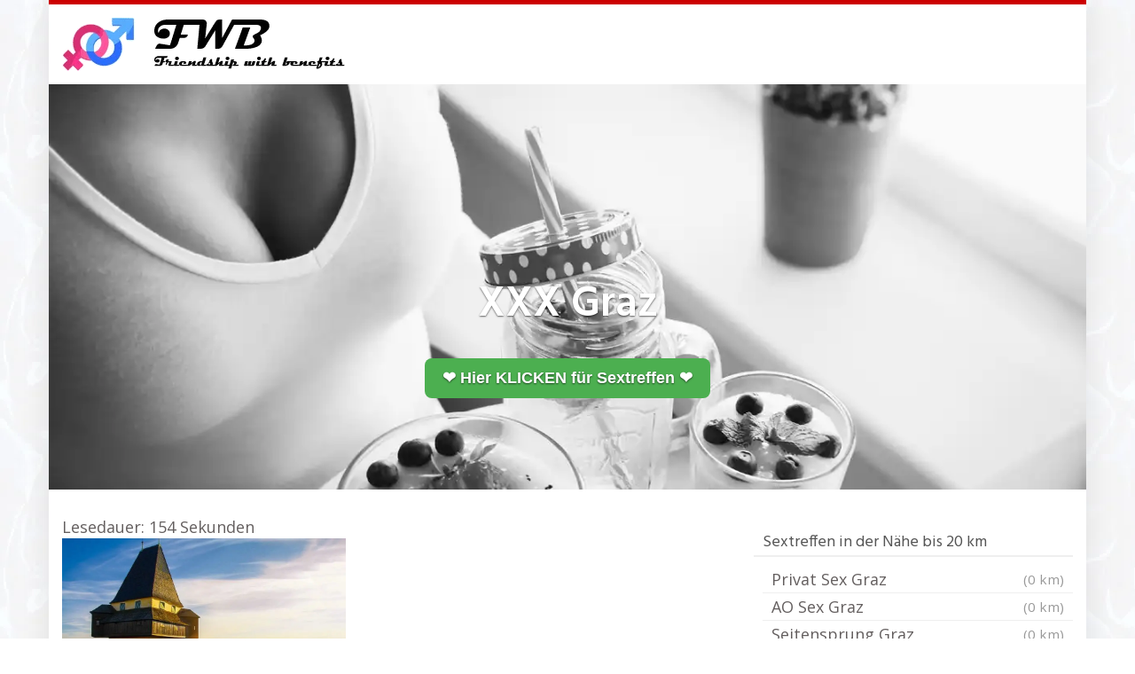

--- FILE ---
content_type: text/html; charset=UTF-8
request_url: https://fwb.es/region/xxx-graz/
body_size: 18360
content:
<!DOCTYPE html><html lang="de"><head><meta charset="utf-8"><link rel="stylesheet" media="print" onload="this.onload=null;this.media='all';" id="ao_optimized_gfonts" href="https://fonts.googleapis.com/css?family=Open+Sans%3A300italic%2C400italic%2C600italic%2C300%2C400%2C600%7CHind%3A600%7CHind%3Aregular%7COpen+Sans%3Aregular&amp;display=swap"><link media="all" href="https://fwb.es/wp-content/cache/autoptimize/css/autoptimize_745e48ae091cb1f3f6e65c2e4c3cf633.css" rel="stylesheet"><title>XXX Graz</title><meta name="description" content="Heute neue Mitglieder - Bei Friends width benefits geht es fast vornehmlich um erotische Annäherung Endlich Milfdates bezüglich ..." /><link rel="canonical" href="https://fwb.es/region/xxx-graz/" /><meta name="viewport" content="width=device-width, initial-scale=1.0, maximum-scale=5.0, user-scalable=yes"/><meta http-equiv="X-UA-Compatible" content="IE=edge,chrome=1"><link rel='dns-prefetch' href='//netdna.bootstrapcdn.com' /><link href='https://fonts.gstatic.com' crossorigin='anonymous' rel='preconnect' /><link rel='stylesheet' id='font-awesome-css' href='https://netdna.bootstrapcdn.com/font-awesome/4.7.0/css/font-awesome.min.css' type='text/css' media='all' /><style id='kirki-styles-global-inline-css' type='text/css'>body{background-image:url("/wp-content/uploads/2022/01/back-hell.jpg");font-family:"Open Sans", Helvetica, Arial, sans-serif;font-weight:400;font-style:normal;text-transform:none;color:#645f5f;}#wrapper, #wrapper-fluid{background:#ffffff;-webkit-box-shadow:0 0 30px rgba(30,25,25,0.10);-moz-box-shadow:0 0 30px rgba(30,25,25,0.10);box-shadow:0 0 30px rgba(30,25,25,0.10);}h1, h2, h3, h4, h5, h6, .h1, .h2, .h3, .h4, .h5, .h6{font-family:Hind, Helvetica, Arial, sans-serif;font-weight:400;font-style:normal;text-transform:none;color:#1e1919;}.pagination > li > a, .pagination > li > span{font-family:"Open Sans", Helvetica, Arial, sans-serif;font-weight:400;font-style:normal;text-transform:none;color:#645f5f;border-color:#efefef;}div[id*="location-list"] ul li a{font-family:"Open Sans", Helvetica, Arial, sans-serif;font-weight:400;font-style:normal;text-transform:none;color:#645f5f;}.wp-caption-text{color:#595959;}.pagination > .disabled > span, .pagination > .disabled > span:hover, .pagination > .disabled > span:focus, .pagination > .disabled > a, .pagination > .disabled > a:hover, .pagination > .disabled > a:focus{color:#595959;border-color:#efefef;}.pager li > a, .pager li > span{color:#595959;}.post-meta{color:#595959;}.comment .media-heading small{color:#595959;}.comment.bypostauthor:after{background-color:#595959;}.media.contact .media-heading a + a{background-color:#595959;}a{color:#cc0000;}a:hover, a:focus, a:active{color:#e24400;}.btn-dt{background-color:#556d00;color:#ffffff;}.btn-dt.btn-outline{border-color:#556d00;}.btn-dt.btn-outline, .btn-dt.btn-outline:hover, .btn-dt.btn-outline:focus, .btn-dt.btn-outline:active{color:#556d00;}.btn-dt:hover, .btn-dt:focus, .btn-dt:active{background-color:#5a7c02;color:#ffffff;}.btn-cta{background-color:#556d00;color:#ffffff;}.btn-cta.btn-outline{border-color:#556d00;}.btn-cta.btn-outline, .btn-cta.btn-outline:hover, .btn-cta.btn-outline:focus, .btn-cta.btn-outline:active{color:#556d00;}.contact .label-online{background-color:#556d00;}.btn-cta:hover, .btn-cta:focus, .btn-cta:active{background-color:#5a7c02;color:#ffffff;}#header{border-top:5px solid #cc0000;}.pagination > li > a:hover, .pagination > li > span:hover, .pagination > li > a:focus, .pagination > li > span:focus{color:#cc0000;border-color:#efefef;}.pagination > .active > a, .pagination > .active > span, .pagination > .active > a:hover, .pagination > .active > span:hover, .pagination > .active > a:focus, .pagination > .active > span:focus{background-color:#cc0000;border-color:#cc0000;}.post > h2 > a:hover, .post > h2 > a:focus{color:#cc0000;}.search #content .page > h2 > a:hover, .search #content .page > h2 > a:focus{color:#cc0000;}.post-meta a:hover, .post-meta a:focus{color:#cc0000;}.comment .media-heading a:hover, .comment .media-heading a:focus{color:#cc0000;}.media.contact .media-heading a:hover, .media.contact .media-heading a:focus{color:#cc0000;}.container > form#signup_form{background-color:#cc0000;}::selection{background-color:#cc0000;}::-moz-selection{background-color:#cc0000;}.location-list-city-nav li a:hover, .location-list-city-nav li a:focus, .location-list-city-nav li.current a{background:#cc0000;}.contact .h2 a:hover, .contact .h2 a:focus{color:#cc0000;}#ContactModal .media-body > h5 span{color:#cc0000;}.single-location .carousel-caption span{background:#cc0000;}.post > h2 > a{color:#1e1919;}.search #content .page > h2 > a{color:#1e1919;}.pager li > a:hover, .pager li > a:focus{color:#1e1919;background-color:#f9f6f6;}.comment .media-heading{color:#1e1919;}.comment .media-heading a{color:#1e1919;}.comment .comment-reply-link{background-color:#1e1919;}.media.contact .media-heading a{color:#1e1919;}.container > form#signup_form .btn{background-color:#1e1919;border-color:#1e1919;}.location-list-city-nav{background:#1e1919;}.contact .h2 a{color:#1e1919;}#ContactModal .media-body > h5{color:#1e1919;}.btn-black{background-color:#1e1919;border-color:#1e1919;}.btn-black.btn-outline{color:#1e1919;}.btn-black:hover, .btn-black:focus, .btn-black:active, .btn-black:active:hover, .btn-black:active:focus{background-color:#1e1919;border-color:#1e1919;}.btn-link, .btn-link:hover, .btn-link:focus, .btn-link:active{color:#645f5f;}.btn-grayl{color:#645f5f;background-color:#f9f6f6;border-color:#f9f6f6;}.btn-grayl.btn-outline{color:#645f5f;}.btn-grayl:hover, .btn-grayl:focus, .btn-grayl:active, .btn-grayl:active:hover, .btn-grayl:active:focus{color:#f9f6f6;border-color:#f9f6f6;}.btn-grayd{background-color:#645f5f;border-color:#645f5f;}.btn-grayd.btn-outline{color:#645f5f;}.btn-grayd:hover, .btn-grayd:focus, .btn-grayd:active, .btn-grayd:active:hover, .btn-grayd:active:focus{background-color:#645f5f;border-color:#645f5f;}.btn-default{color:#645f5f;}.btn-default.btn-outline{color:#645f5f;}.btn-default:hover, .btn-default:focus, .btn-default:active, .btn-default:active:hover, .btn-default:active:focus{color:#645f5f;background-color:#f9f6f6;}.btn-gray{background-color:#777777;border-color:#777777;}.btn-gray.btn-outline{color:#777777;}.btn-gray:hover, .btn-gray:focus, .btn-gray:active, .btn-gray:active:hover, .btn-gray:active:focus{background-color:#777777;border-color:#777777;}#ContactModal .media-body > h4{color:#645f5f;}.pager li > a > small{color:#777777;}.contact .h2 > span, .contact .h2 > span.contact-city a{color:#777777;}hr{border-color:#efefef;}.post-large{border-bottom:1px solid #efefef;}.post-small{border-bottom:1px solid #efefef;}.comment .media-body{border:2px solid #efefef;}#sidebar .widget .h1{border-bottom:2px solid #efefef;color:#555555;}#sidebar .widget_block ul li a, #sidebar .widget_inline  ul li{border-bottom:1px solid #efefef;}.contact{border-bottom:1px solid #efefef;}.contact-list .media-body .quote, div[id*="location-list"]{border:2px solid #efefef;}.btn-social{background-color:#777777;}.btn-social, .btn-social:hover, .btn-social:focus, .btn-social:active{color:#ffffff;}form.signup_form_big .privacy-hint, form.signup_form_big .privacy-hint a{color:#efefef;}#topbar{background:#1e1919;color:#c1bfbf;}#topbar a{color:#c1bfbf;}#topbar a:hover, #topbar a:focus, #topbar a:active{color:#ffffff;}div[id*="location-list"] ul li a:hover, div[id*="location-list"] ul li a:focus{color:#c1bfbf;}#navigation .navbar .navbar-nav > li > a{font-family:Hind, Helvetica, Arial, sans-serif;font-weight:400;font-style:normal;text-transform:none;color:#1e1919;}#navigation .navbar .navbar-nav > li > a:hover, #navigation .navbar .navbar-nav > li > a:focus, #navigation .navbar .navbar-nav > li:hover > a, #navigation .navbar .navbar-nav > .open > a, #navigation .navbar .navbar-nav > .open > a:hover, #navigation .navbar .navbar-nav > .open > a:focus, #navigation .navbar .navbar-nav > .current_page_item > a:hover, #navigation .navbar .navbar-nav > .current_page_item > a:focus, #navigation .navbar .navbar-nav > .current_page_parent > a:hover, #navigation .navbar .navbar-nav > .current_page_parent > a:focus{color:#d31c13;}#navigation .dropdown-menu{background-color:#ffffff;}#navigation .dropdown-menu > li > a{color:#645f5f;}#navigation .dropdown-submenu > a:after{border-left-color:#645f5f;}#navigation .dropdown-menu > li:hover > a, #navigation .dropdown-menu > li.open > a, #navigation .dropdown-menu > li > a:hover, #navigation .dropdown-menu > li > a:focus{color:#d31c13;}#navigation .dropdown-submenu:hover > a:after, #navigation .dropdown-submenu.open > a:after, #navigation .dropdown-submenu > a:hover:after, #navigation .dropdown-submenu > a:focus:after{border-left-color:#645f5f;}#sidebar .widget .textwidget, #sidebar .widget_calendar #wp-calendar th, #sidebar .widget_calendar #wp-calendar caption, #sidebar .widget label.screen-reader-text{color:#645f5f;}#sidebar .widget_block ul li .count{color:#555555;}#sidebar .widget_inline  ul li, #sidebar .widget .post-date, #sidebar .widget .rss-date, #sidebar .widget cite, #sidebar .widget .count, #sidebar .widget_inline  caption, #sidebar .widget_calendar #wp-calendar td {color:#555555;}#sidebar .widget_block ul li a{color:#645f5f;}#sidebar .widget_block ul li a:hover, #sidebar .widget_block ul li a:focus{color:#ffffff;background-color:#c80a28;}#sidebar .widget_block ul > li > a:hover + .count, #sidebar .widget_block ul > li > a:focus + .count{color:#ffffff;}#sidebar .widget_inline ul li a, #sidebar .widget_tag_cloud a{color:#645f5f;}#sidebar .widget_inline ul li a:hover, #sidebar .widget_inline ul li a:focus, #sidebar .widget_tag_cloud a:hover, #sidebar .widget_tag_cloud a:focus{color:#d31c13;}#breadcrumbs{background-color:#ffffff;color:#545454;border-bottom:1px solid #efefef;}#breadcrumbs a{color:#4f4949;}#breadcrumbs a:hover, #breadcrumbs a:focus, #breadcrumbs a:active{color:#d31c13;}#main + #breadcrumbs{border-top:1px solid #efefef;}#footer-top{background-color:#8c8c8c;color:#f2f2f2;}#footer-top .h1{color:#ffffff;}#footer-top a{color:#ffffff;}footer-top a:hover, #footer-top a:focus, #footer-top a:active{color:#ffffff;}#footer-bottom{background-color:#595959;color:#f2f2f2;}#footer-bottom a{color:#ffffff;}footer-bottom a:hover, #footer-bottom a:focus, #footer-bottom a:active{color:#ffffff;}@media (max-width: 767px){#navigation .navbar .navbar-toggle .icon-bar{background-color:#1e1919;}#navigation .navbar .navbar-toggle:hover .icon-bar, #navigation .navbar .navbar-toggle:focus .icon-bar{background-color:#d31c13;}}
/*# sourceURL=kirki-styles-global-inline-css */</style> <script type="text/javascript" src="https://fwb.es/wp-includes/js/jquery/jquery.min.js" id="jquery-core-js"></script> <script defer type="text/javascript" src="https://fwb.es/wp-includes/js/jquery/jquery-migrate.min.js" id="jquery-migrate-js"></script> <link rel="apple-touch-icon" sizes="180x180" href="/wp-content/uploads/fbrfg/apple-touch-icon.png"><link rel="icon" type="image/png" sizes="32x32" href="/wp-content/uploads/fbrfg/favicon-32x32.png"><link rel="icon" type="image/png" sizes="16x16" href="/wp-content/uploads/fbrfg/favicon-16x16.png"><link rel="manifest" href="/wp-content/uploads/fbrfg/site.webmanifest"><link rel="shortcut icon" href="/wp-content/uploads/fbrfg/favicon.ico"><meta name="msapplication-TileColor" content="#da532c"><meta name="msapplication-config" content="/wp-content/uploads/fbrfg/browserconfig.xml"><meta name="theme-color" content="#ffffff"> <script defer src="[data-uri]"></script>  <script defer data-cnb-version="1.5.5" type="text/javascript" src="https://user.callnowbutton.com/domain_1b6aa5bb_c66b_4132_8311_3d8582eba637.js?dbver=1769101338"></script> <style>body { font-size: 1.2rem; font-weight: 400; }</style><style type="text/css" id="wp-custom-css">@font-face {
  font-family: 'Montserrat';
  font-style: normal;
  font-weight: 400;
  font-display: swap;
}

body
{font-size: 18px;}
@media (max-width: 768px) {body {line-height: 26px;}}

h1 {font-size: 24px;}
h2 {font-size: 24px;}
h3 {font-size: 24px;}
h4 {font-size: 24px;}
h5 {font-size: 24px;}
h6 {font-size: 24px;}

.cm-below-entry-meta
{display: none !important;}

.text-background {
    background-color: #f0f0f0;
    padding: 20px;
}

.shadow-image {
    box-shadow: 5px 5px 15px #ccc;
}

.tabelle-daten {

table {
  width: 100%;
  border-collapse: collapse;
}
th, td {
  border: 1px solid #ddd;
  padding: 8px;
  text-align: left;
}
th {
  background-color: #f1f1f1;
}
tr:nth-child(even) {background-color: #f1f1f1;}
	}

.centered-picture {
  display: flex;
  justify-content: center;
  align-items: center;
}

.box {
  margin: 20px;
  padding: 20px;
  background-color: #f2f2f2;
  box-shadow: 0 0 5px rgba(0,0,0,0.2);
}

/* Media Query für Mobilgeräte */
@media (max-width: 768px) {
  .box {
    flex: 1 1 100%; /* Auf kleinen Bildschirmen nehmen die Spalten die volle Breite ein */
  }
}

li {
  list-style-type: none;
}

li a {
  display: block;
  padding: 5px;
  text-decoration: none;
	margin-left: 10px;
}</style> <script defer src="data:text/javascript;base64,"></script> <link rel="icon" type="image/png" sizes="16x16" href="https://fwb.es/wp-content/themes/datingtheme-child/favicon-16x16.png"><link rel="icon" type="image/png" sizes="32x32" href="https://fwb.es/wp-content/themes/datingtheme-child/favicon-32x32.png"><link rel="apple-touch-icon" sizes="180x180" href="https://fwb.es/wp-content/themes/datingtheme-child/apple-touch-icon.png"><link rel="manifest" href="/site.webmanifest"></head><body class="wp-singular location-template-default single single-location postid-95023 wp-theme-datingtheme wp-child-theme-datingtheme-child chrome osx"> <!--[if lt IE 8]><p class="browserupgrade"><i class="glyphicon glyphicon-warning-sign"></i> Sie verwenden einen <strong>veralteten</strong> Internet-Browser. Bitte laden Sie sich eine aktuelle Version von <a href="http://browsehappy.com/" target="_blank" rel="nofollow">browsehappy.com</a> um die Seite fehlerfrei zu verwenden.</p> <![endif]--> <a href="#content" class="sr-only sr-only-focusable">Skip to main content</a><div id="wrapper"><header id="header" class="" role="banner"><nav id="navigation" role="navigation" class="wrapped"><div class="navbar navbar-xcore navbar-4-8 "><div class="container"><div class="navbar-header"> <button type="button" class="navbar-toggle" data-toggle="collapse" data-target=".navbar-collapse"> <span class="sr-only">Toggle navigation</span> <span class="icon-bar"></span> <span class="icon-bar"></span> <span class="icon-bar"></span> </button> <a href="https://fwb.es" title="Friendship with benefits mit einer MILF oder jungen Oma" class="navbar-brand navbar-brand-logo"> <img src="https://fwb.es/wp-content/uploads/2022/01/fwb-logo-3.png" width="325" height="60" alt="fwb logo 3" class="img-responsive" /> </a></div><div class="collapse navbar-collapse"></div></div></div></nav></header><section id="teaser" class=""><div id="carousel-teaser-631" class="carousel slide " data-ride="carousel" data-interval=""><div class="carousel-inner" role="region" aria-label="Dating Carousel"><div class="item active"> <img
 src="https://fwb.es/wp-content/uploads/2024/08/titel-fwb-es-sw.webp"
 width="1280"
 height="500"
 alt="titel fwb es sw"
 /><div class="container"><div class="carousel-caption"><h1> <span style="background-color: transparent;">XXX Graz</span></h1> <a href="https://trk.prodproof.com/1cfd2ba3-a525-4dde-bcf4-0092fdb56220?o=2274" target="_blank" rel="noopener sponsored" style="
 background-color: #4CAF50;
 color: white; 
 padding: 10px 20px;
 text-decoration: none; 
 border-radius: 8px;
 display: inline-block;
 font-family: Arial, sans-serif;
 font-size: 18px;
">❤️ Hier KLICKEN für Sextreffen ❤️</a></div></div></div></div></div></section><div id="main" class=""><div class="container"><div class="row"><div class="col-sm-8"><div id="content"> <span class="span-reading-time rt-reading-time" style="display: block;"><span class="rt-label rt-prefix">Lesedauer:</span> <span class="rt-time"> 154</span> <span class="rt-label rt-postfix">Sekunden</span></span><picture><source media="(min-width: 1200px)" data-srcset="/location-960/graz.webp" alt="XXX Graz" width="750px" height="500px"><source media="(min-width: 550px)" data-srcset="/location-640/graz.webp" alt="XXX Graz" width="480px" height="320px"><noscript><img decoding="async" src="/location-480/graz.webp" alt="XXX Graz" width="320px" height="207px"></noscript><img class="lazyload" decoding="async" src='data:image/svg+xml,%3Csvg%20xmlns=%22http://www.w3.org/2000/svg%22%20viewBox=%220%200%20320%20207%22%3E%3C/svg%3E' data-src="/location-480/graz.webp" alt="XXX Graz" width="320px" height="207px"> </picture></center></p><div id="datum"></div><p><script defer src="[data-uri]"></script></p><h2>Heute 501 neue Mitglieder &#8211; Bei Friends width benefits geht es fast vornehmlich um erotische Annäherung</h2><p>Endlich Milfdates bezüglich Freundschaft plus sowie vögeln im Internet ausmachen. Zärtliche Singleweiber in der Region benötigen ihren Gentleman. Wirklich oft begegnet man sich 2-4 Mal im Monat für hormonellen Ausgleich. Manche verabreden sich auch zu dritt: <a href="https://sexkontakte.es/region/sexkontakte-detmold/" title="Sexkontakte Detmold" rel="noopener">Sexkontakte Detmold</a>. Laute Ehefrauen wünschen sich auf diesem Portal am dringensten geile Sexabenteuer. Blasstuten, die sich hier eingetragen haben, erwarten meistens Kumpels mit Verständnis. Jeder, der online Sextreffen möchte, wird bestimmt im Erotikchat die Frau dafür finden. Kontaktanzeigen von reifen Frauen: <a href="https://hobbynutten.es/region/hobbynutten-bayern/" title="Hobbynutten Bayern" rel="noopener">Hobbynutten Bayern</a>. Authentische Fickfrauen mit 50 wollen lediglich mal beim kuscheln liebevoll behandelt werden. Für den Fall, daß die Verbindung entsteht, ist auch durchaus eine längere Liaison vereinbar. Wenn eine spermageile Biene einen gut ernährten Typen wunschgemäß findet, kommt es ohne langes warten zu dem Blind Date. Manche wollen immer nur alles ohne: <a href="https://sextreffen.es/region/sextreffen-neumarkt/" title="Sextreffen Neumarkt" rel="noopener">Sextreffen Neumarkt</a>. Sehr viel mehr Ehebitches sind bereits dann überglücklich, wenn ihr Gentleman sexy ist. Jemand, der auf dieser Fickseite nach einer Singleschlampe sucht, will höchstwahrscheinlch keine offizielle Partnerschaft. Notgeile Bumsfrauen ab 30 stöhnen sexhungrig, falls dann der richtige Kerl sie umarmt. Jede Menge MILFs und Omas: <a href="/region/sex-treffen-gladbeck/" title="Sex Treffen Gladbeck" rel="noopener"><strong>Sex Treffen Gladbeck</strong></a> Das schnelle Erotiktreffen kann man bei ihr zu Hause vereinbaren. Gesetzt den Fall, daß es nur um einen ONS geht, werden die beiden Partner ziemlich spontan lüstern und genießen das. Monatliche heiße Sexgeschichten mit einfühlsamen Bumsladies landen wirklich öfter im Hotelzimmer.</p><p><center><a title="Private Sextreffen" href="https://trk.prodproof.com/1cfd2ba3-a525-4dde-bcf4-0092fdb56220?o=2274" target="_blank" rel="noopener sponsored"></p><div class="text-background"><b>Reife MILFs und junge Omas über 50 Jahre</b></div><p><noscript><img decoding="async" src="/bilder/singleomas.webp" alt="Singleomas" style="max-width: 750px; width: 100%; height: auto;"></noscript><img class="lazyload" decoding="async" src='data:image/svg+xml,%3Csvg%20xmlns=%22http://www.w3.org/2000/svg%22%20viewBox=%220%200%20210%20140%22%3E%3C/svg%3E' data-src="/bilder/singleomas.webp" alt="Singleomas" style="max-width: 750px; width: 100%; height: auto;"></center><br /> </a></center></p><h3>Heiße Fick Anzeigen in der Rubrik Sex Dates mit Vollweibern und auch Gentlemen</h2><p>Beim privaten Sex Dating geht es fast ausschließlich um Sex Erfahrungen für 2-3 Verabredungen zur Abwechslung. Kurvige Oralmilf will einen Fickbody echt nur für Fick Dates, sie will keine feste Beziehung. Scharfe Bumskontakte für Ehefrauen mit Tagesfreizeit, die sehr gerne mal poppen auf dem Küchenblock und im Badezimmer gehabt haben wollen. Für einen One Night Stand hier nachschauen: <a href="/region/sextreff-kaernten/" title="Sextreff Kärnten" rel="noopener"><strong>Sextreff Kärnten</strong></a> Nackte Mamis brauchen kein langes Geplänkel, solche Frauen wollen schnell poppen. Offenherzige Kleinanzeigen von Blasbitches sowie Sexfreunden die wöchentlich etwas Freude beim ficken gut finden. Rattige Affären werden beim pimpern öfter wirklich sehr geil. Private Sexkontakte ohne Ende: <a href="/region/sextreffen-neubrandenburg/" title="Sextreffen Neubrandenburg" rel="noopener"><strong>Sextreffen Neubrandenburg</strong></a> Kostenlose Fick Kleinanzeigen für geile Affären mit einer XXX Dreilochstute im Bistro. Gratis Erotikkontakte zu schönen Blasladies, die sich gut genug kennen, um zu wissen wie sie es genau beim pimpern haben wollen. Dünne Blasbitches möchten erst mal eingeladen werden und dann gerne wenn es passt als Krönung zu ihr ins Bett. Hier sind besonders viele Frauen: <a href="/region/sextreffen-tuttlingen/" title="Sextreffen Tuttlingen" rel="noopener"><strong>Sextreffen Tuttlingen</strong></a> Gut trainierte Kerle suchen die eine sehr attraktive Fickmilf mit dem Smartphone in Seitensprung Seiten. Die Statistik sagt, es gibt weitaus mehr gebundene Kavaliere und Partnerinnen mit Lebenspartner zu Hause die einen Onenightstand suchen, als allein erziehende ledige Frauen und Männer. Während einer mehrjährigen Lebensgemeinschaft ist dann die Libido ohne böse Absicht nicht mehr da. Sexportal nur für Erwachsene: <a href="/region/sextreff-esslingen/" title="Sextreff Esslingen" rel="noopener"><strong>Sextreff Esslingen</strong></a> Analmuttis über 45 werden beim knallen immer wieder beeindruckend geil. In diesem Datingportal gibt es für jede Vorliebe Abenteuer mit einer Ollen, die sexbesessen ist und tabulos wird. Fickpartnersuche incl. notgeile Seitensprung Treffen.</p><p><center><a title="Private Sextreffen" href="https://trk.prodproof.com/1cfd2ba3-a525-4dde-bcf4-0092fdb56220?o=2274" target="_blank" rel="noopener sponsored"><picture><source media="(min-width: 1200px)" data-srcset="/bilder/regionale-anzeigen-960.png" alt="Regionale Anzeigen" width="750px" height="150px"><source media="(min-width: 550px)" data-srcset="/bilder/regionale-anzeigen-640.png" alt="Regionale Anzeigen" width="480px" height="96px"><noscript><img decoding="async" src="/bilder/regionale-anzeigen-480.png" alt="Regionale Anzeigen" width="320px" height="64px"></noscript><img class="lazyload" decoding="async" src='data:image/svg+xml,%3Csvg%20xmlns=%22http://www.w3.org/2000/svg%22%20viewBox=%220%200%20320%2064%22%3E%3C/svg%3E' data-src="/bilder/regionale-anzeigen-480.png" alt="Regionale Anzeigen" width="320px" height="64px"> </picture></a></center></p><h4>Umschwärmte Casanovas suchen Freie Liebe online in Anzeigen</h2><p>Hier findet man vollkommen schöne Rubensfrauen, die immer wieder einen schlanken Casanova wollen. Im Privat Chat reden MILFs über Feuchtgebiete. Sexportal nur für Erwachsene: <a href="/region/sextreff-esslingen/" title="Sextreff Esslingen" rel="noopener"><strong>Sextreff Esslingen</strong></a> Für neue Sexabenteuer empfiehlt es sich online im Internet zu schauen. Speziell beim erotischen Dating könntest du sehr erotische Schnecken ins Bett kriegen. Gesetzt den Fall, daß du eine Affäre möchtest, findest du in dieser Singlebörse das passende Gegenstück. Das erste und zweite Fick Treffen solltet ihr in einer Bar zusammen verabreden. Verführerische Fickdamen mit Lust auf Sex wünschen sich umschwärmte Kavaliere.</p><h5>Graz: Neue Mitglieder</h5><hr><article class="contact contact-list post-153949 profile type-profile status-publish has-post-thumbnail hentry profile_characteristics-abenteuerlich profile_characteristics-chaotisch profile_characteristics-ehrlich profile_characteristics-einfuehlsam profile_characteristics-frech profile_characteristics-freundlich profile_characteristics-gebildet profile_characteristics-leidenschaftlich profile_characteristics-lustig profile_characteristics-romantisch profile_characteristics-spontan profile_characteristics-verrueckt profile_characteristics-versaut profile_characteristics-wild profile_characteristics-zaertlich profile_sexual_pref-analsex profile_sexual_pref-dessous profile_sexual_pref-dildos profile_sexual_pref-high-heels profile_sexual_pref-koerperbesamung profile_sexual_pref-lack-und-leder profile_sexual_pref-leidenschaftlich-kuessen profile_sexual_pref-nylons profile_sexual_pref-oralsex profile_sexual_pref-outdoor-sex profile_sexual_pref-parkplatzsex profile_sexual_pref-reizwaesche profile_sexual_pref-rollenspiele profile_sexual_pref-selbstbefriedigung profile_sexual_pref-sex-mit-toys" data-contact="153949"><div class="media"><div class="media-left"> <a  href="#" data-toggle="modal" data-target="#ContactModal"  title="HotMaus jetzt kennenlernen!"> <img width="640" height="480" src="https://fwb.es/wp-content/uploads/2025/12/4260372_640.jpg" class="contact-image media-object wp-post-image" alt="HotMaus" decoding="async" fetchpriority="high" srcset="https://fwb.es/wp-content/uploads/2025/12/4260372_640.jpg 640w, https://fwb.es/wp-content/uploads/2025/12/4260372_640-300x225.jpg 300w, https://fwb.es/wp-content/uploads/2025/12/4260372_640-320x240.jpg 320w" sizes="(max-width: 640px) 100vw, 640px" /> </a></div><div class="media-body"><p class="h2 media-heading"> <a  href="#" data-toggle="modal" data-target="#ContactModal"  title="HotMaus jetzt kennenlernen!"> <span class="contact-name">HotMaus (51)</span> </a></p><div class="quote"><p>Ich bin ständig auf der Suche nach geilem Spaß und heissen Abenteuern! 🙂 Neugierig? Dann schau mal rein! 🙂 Bis gleich, *Kuss*!</p></div> <a class="btn btn-cta"  href="#" data-toggle="modal" data-target="#ContactModal"  title="HotMaus jetzt kennenlernen!"> Nachricht senden <i class="fa fa-heart"></i> </a></div></div></article><article class="contact contact-list post-145717 profile type-profile status-publish has-post-thumbnail hentry profile_characteristics-freundlich profile_characteristics-liebevoll profile_characteristics-treu profile_characteristics-verrueckt profile_characteristics-versaut profile_characteristics-wild profile_characteristics-zeigefreudig profile_sexual_pref-analsex profile_sexual_pref-beobachtet-werden profile_sexual_pref-creampie profile_sexual_pref-dessous profile_sexual_pref-dildos profile_sexual_pref-face-sitting profile_sexual_pref-flotter-dreier-ffm profile_sexual_pref-flotter-dreier-fmm profile_sexual_pref-fuesse profile_sexual_pref-gruppensex profile_sexual_pref-harter-sex profile_sexual_pref-high-heels profile_sexual_pref-lack-und-leder profile_sexual_pref-nylons profile_sexual_pref-oralsex profile_sexual_pref-outdoor-sex profile_sexual_pref-reizwaesche profile_sexual_pref-rimming-polecken profile_sexual_pref-rollenspiele profile_sexual_pref-schlucken profile_sexual_pref-tittenfick" data-contact="145717"><div class="media"><div class="media-left"> <a  href="#" data-toggle="modal" data-target="#ContactModal"  title="Jordangirl jetzt kennenlernen!"> <noscript><img width="640" height="479" src="https://fwb.es/wp-content/uploads/2025/03/7429371_640.jpg" class="contact-image media-object wp-post-image" alt="Jordangirl" decoding="async" srcset="https://fwb.es/wp-content/uploads/2025/03/7429371_640.jpg 640w, https://fwb.es/wp-content/uploads/2025/03/7429371_640-300x225.jpg 300w, https://fwb.es/wp-content/uploads/2025/03/7429371_640-320x240.jpg 320w" sizes="(max-width: 640px) 100vw, 640px" /></noscript><img width="640" height="479" src='data:image/svg+xml,%3Csvg%20xmlns=%22http://www.w3.org/2000/svg%22%20viewBox=%220%200%20640%20479%22%3E%3C/svg%3E' data-src="https://fwb.es/wp-content/uploads/2025/03/7429371_640.jpg" class="lazyload contact-image media-object wp-post-image" alt="Jordangirl" decoding="async" data-srcset="https://fwb.es/wp-content/uploads/2025/03/7429371_640.jpg 640w, https://fwb.es/wp-content/uploads/2025/03/7429371_640-300x225.jpg 300w, https://fwb.es/wp-content/uploads/2025/03/7429371_640-320x240.jpg 320w" data-sizes="(max-width: 640px) 100vw, 640px" /> </a></div><div class="media-body"><p class="h2 media-heading"> <a  href="#" data-toggle="modal" data-target="#ContactModal"  title="Jordangirl jetzt kennenlernen!"> <span class="contact-name">Jordangirl (49)</span> </a></p><div class="quote"><p>hemmungslos, wild, spontan</p></div> <a class="btn btn-cta"  href="#" data-toggle="modal" data-target="#ContactModal"  title="Jordangirl jetzt kennenlernen!"> Nachricht senden <i class="fa fa-heart"></i> </a></div></div></article><article class="contact contact-list post-145625 profile type-profile status-publish has-post-thumbnail hentry profile_characteristics-freundlich profile_characteristics-kuschelig profile_characteristics-liebevoll profile_characteristics-schuechtern profile_characteristics-treu profile_characteristics-verrueckt profile_characteristics-wild profile_sexual_pref-beobachtet-werden profile_sexual_pref-bluemchensex profile_sexual_pref-dessous profile_sexual_pref-face-sitting profile_sexual_pref-ficken profile_sexual_pref-fuesse profile_sexual_pref-harter-sex profile_sexual_pref-high-heels profile_sexual_pref-koerperbesamung profile_sexual_pref-nylons profile_sexual_pref-obst profile_sexual_pref-oralsex profile_sexual_pref-outdoor-sex profile_sexual_pref-reizwaesche profile_sexual_pref-rimming-polecken profile_sexual_pref-schlucken profile_sexual_pref-tittenfick profile_sexual_pref-voyeur-zuschauen" data-contact="145625"><div class="media"><div class="media-left"> <a  href="#" data-toggle="modal" data-target="#ContactModal"  title="StudiVicky jetzt kennenlernen!"> <noscript><img width="640" height="480" src="https://fwb.es/wp-content/uploads/2025/03/17764989_640.jpg" class="contact-image media-object wp-post-image" alt="StudiVicky" decoding="async" srcset="https://fwb.es/wp-content/uploads/2025/03/17764989_640.jpg 640w, https://fwb.es/wp-content/uploads/2025/03/17764989_640-300x225.jpg 300w, https://fwb.es/wp-content/uploads/2025/03/17764989_640-320x240.jpg 320w" sizes="(max-width: 640px) 100vw, 640px" /></noscript><img width="640" height="480" src='data:image/svg+xml,%3Csvg%20xmlns=%22http://www.w3.org/2000/svg%22%20viewBox=%220%200%20640%20480%22%3E%3C/svg%3E' data-src="https://fwb.es/wp-content/uploads/2025/03/17764989_640.jpg" class="lazyload contact-image media-object wp-post-image" alt="StudiVicky" decoding="async" data-srcset="https://fwb.es/wp-content/uploads/2025/03/17764989_640.jpg 640w, https://fwb.es/wp-content/uploads/2025/03/17764989_640-300x225.jpg 300w, https://fwb.es/wp-content/uploads/2025/03/17764989_640-320x240.jpg 320w" data-sizes="(max-width: 640px) 100vw, 640px" /> </a></div><div class="media-body"><p class="h2 media-heading"> <a  href="#" data-toggle="modal" data-target="#ContactModal"  title="StudiVicky jetzt kennenlernen!"> <span class="contact-name">StudiVicky (35)</span> </a></p><div class="quote"><p>Ich steh auf Sinnlichkeit und Leidenschaft pur! Ich mag es wenn man sich verwöhnt und streichel sowie geil leckt und zum Höhepunkt bringt.</p></div> <a class="btn btn-cta"  href="#" data-toggle="modal" data-target="#ContactModal"  title="StudiVicky jetzt kennenlernen!"> Nachricht senden <i class="fa fa-heart"></i> </a></div></div></article><article class="contact contact-list post-153943 profile type-profile status-publish has-post-thumbnail hentry profile_characteristics-flittchen profile_characteristics-freundlich profile_characteristics-liebevoll profile_characteristics-romantisch profile_characteristics-verrueckt profile_characteristics-versaut profile_characteristics-zeigefreudig profile_sexual_pref-analsex profile_sexual_pref-bluemchensex profile_sexual_pref-bondage profile_sexual_pref-dessous profile_sexual_pref-dildos profile_sexual_pref-ficken profile_sexual_pref-flotter-dreier-ffm profile_sexual_pref-flotter-dreier-fmm profile_sexual_pref-gemuese profile_sexual_pref-gruppensex profile_sexual_pref-harter-sex profile_sexual_pref-high-heels profile_sexual_pref-nylons profile_sexual_pref-obst profile_sexual_pref-oralsex profile_sexual_pref-reizwaesche profile_sexual_pref-rimming-polecken profile_sexual_pref-schlucken profile_sexual_pref-tittenfick" data-contact="153943"><div class="media"><div class="media-left"> <a  href="#" data-toggle="modal" data-target="#ContactModal"  title="Leckerli50 jetzt kennenlernen!"> <noscript><img width="320" height="240" src="https://fwb.es/wp-content/uploads/2025/12/4083359_640.jpg" class="contact-image media-object wp-post-image" alt="Leckerli50" decoding="async" srcset="https://fwb.es/wp-content/uploads/2025/12/4083359_640.jpg 320w, https://fwb.es/wp-content/uploads/2025/12/4083359_640-300x225.jpg 300w" sizes="(max-width: 320px) 100vw, 320px" /></noscript><img width="320" height="240" src='data:image/svg+xml,%3Csvg%20xmlns=%22http://www.w3.org/2000/svg%22%20viewBox=%220%200%20320%20240%22%3E%3C/svg%3E' data-src="https://fwb.es/wp-content/uploads/2025/12/4083359_640.jpg" class="lazyload contact-image media-object wp-post-image" alt="Leckerli50" decoding="async" data-srcset="https://fwb.es/wp-content/uploads/2025/12/4083359_640.jpg 320w, https://fwb.es/wp-content/uploads/2025/12/4083359_640-300x225.jpg 300w" data-sizes="(max-width: 320px) 100vw, 320px" /> </a></div><div class="media-body"><p class="h2 media-heading"> <a  href="#" data-toggle="modal" data-target="#ContactModal"  title="Leckerli50 jetzt kennenlernen!"> <span class="contact-name">Leckerli50 (59)</span> </a></p><div class="quote"><p>Hallo ich bin eine reife Lady im besten Alter und lasse mich mal überaschen wer sich hier so meldet. Ich bin 50 und immer geil&#8230;.</p></div> <a class="btn btn-cta"  href="#" data-toggle="modal" data-target="#ContactModal"  title="Leckerli50 jetzt kennenlernen!"> Nachricht senden <i class="fa fa-heart"></i> </a></div></div></article><article class="contact contact-list post-145729 profile type-profile status-publish has-post-thumbnail hentry profile_characteristics-freundlich profile_characteristics-kuschelig profile_characteristics-liebevoll profile_characteristics-treu profile_characteristics-verrueckt profile_characteristics-wild profile_characteristics-zeigefreudig profile_sexual_pref-analsex profile_sexual_pref-beobachtet-werden profile_sexual_pref-dessous profile_sexual_pref-dildos profile_sexual_pref-flotter-dreier-fmm profile_sexual_pref-harter-sex profile_sexual_pref-high-heels profile_sexual_pref-koerperbesamung profile_sexual_pref-nylons profile_sexual_pref-oralsex profile_sexual_pref-outdoor-sex profile_sexual_pref-reizwaesche profile_sexual_pref-rimming-polecken profile_sexual_pref-voyeur-zuschauen" data-contact="145729"><div class="media"><div class="media-left"> <a  href="#" data-toggle="modal" data-target="#ContactModal"  title="Chantal jetzt kennenlernen!"> <noscript><img width="640" height="480" src="https://fwb.es/wp-content/uploads/2025/03/7044726_640.jpg" class="contact-image media-object wp-post-image" alt="Chantal" decoding="async" srcset="https://fwb.es/wp-content/uploads/2025/03/7044726_640.jpg 640w, https://fwb.es/wp-content/uploads/2025/03/7044726_640-300x225.jpg 300w, https://fwb.es/wp-content/uploads/2025/03/7044726_640-320x240.jpg 320w" sizes="(max-width: 640px) 100vw, 640px" /></noscript><img width="640" height="480" src='data:image/svg+xml,%3Csvg%20xmlns=%22http://www.w3.org/2000/svg%22%20viewBox=%220%200%20640%20480%22%3E%3C/svg%3E' data-src="https://fwb.es/wp-content/uploads/2025/03/7044726_640.jpg" class="lazyload contact-image media-object wp-post-image" alt="Chantal" decoding="async" data-srcset="https://fwb.es/wp-content/uploads/2025/03/7044726_640.jpg 640w, https://fwb.es/wp-content/uploads/2025/03/7044726_640-300x225.jpg 300w, https://fwb.es/wp-content/uploads/2025/03/7044726_640-320x240.jpg 320w" data-sizes="(max-width: 640px) 100vw, 640px" /> </a></div><div class="media-body"><p class="h2 media-heading"> <a  href="#" data-toggle="modal" data-target="#ContactModal"  title="Chantal jetzt kennenlernen!"> <span class="contact-name">Chantal (42)</span> </a></p><div class="quote"><p>Oh ich habe viele erotische Fantasien und Vorlieben&#8230;Ich mag z.B. glitschige Ölspiele. Stellungswechsel und es mal an außergewöhnlichen Orten zu machen ist mir beim Sex wichtig. Möchtest du mehr wissen?  *KUSS*</p></div> <a class="btn btn-cta"  href="#" data-toggle="modal" data-target="#ContactModal"  title="Chantal jetzt kennenlernen!"> Nachricht senden <i class="fa fa-heart"></i> </a></div></div></article><article class="contact contact-list post-145719 profile type-profile status-publish has-post-thumbnail hentry profile_characteristics-freundlich profile_characteristics-liebevoll profile_characteristics-treu profile_characteristics-verrueckt profile_characteristics-versaut profile_characteristics-wild profile_characteristics-zeigefreudig profile_sexual_pref-analsex profile_sexual_pref-bluemchensex profile_sexual_pref-dessous profile_sexual_pref-dildos profile_sexual_pref-ficken profile_sexual_pref-flotter-dreier-ffm profile_sexual_pref-flotter-dreier-fmm profile_sexual_pref-fuesse profile_sexual_pref-nylons profile_sexual_pref-oralsex profile_sexual_pref-tittenfick profile_sexual_pref-voyeur-zuschauen" data-contact="145719"><div class="media"><div class="media-left"> <a  href="#" data-toggle="modal" data-target="#ContactModal"  title="Vollbusig jetzt kennenlernen!"> <noscript><img width="640" height="480" src="https://fwb.es/wp-content/uploads/2025/03/5499741_640.jpg" class="contact-image media-object wp-post-image" alt="Vollbusig" decoding="async" srcset="https://fwb.es/wp-content/uploads/2025/03/5499741_640.jpg 640w, https://fwb.es/wp-content/uploads/2025/03/5499741_640-300x225.jpg 300w, https://fwb.es/wp-content/uploads/2025/03/5499741_640-320x240.jpg 320w" sizes="(max-width: 640px) 100vw, 640px" /></noscript><img width="640" height="480" src='data:image/svg+xml,%3Csvg%20xmlns=%22http://www.w3.org/2000/svg%22%20viewBox=%220%200%20640%20480%22%3E%3C/svg%3E' data-src="https://fwb.es/wp-content/uploads/2025/03/5499741_640.jpg" class="lazyload contact-image media-object wp-post-image" alt="Vollbusig" decoding="async" data-srcset="https://fwb.es/wp-content/uploads/2025/03/5499741_640.jpg 640w, https://fwb.es/wp-content/uploads/2025/03/5499741_640-300x225.jpg 300w, https://fwb.es/wp-content/uploads/2025/03/5499741_640-320x240.jpg 320w" data-sizes="(max-width: 640px) 100vw, 640px" /> </a></div><div class="media-body"><p class="h2 media-heading"> <a  href="#" data-toggle="modal" data-target="#ContactModal"  title="Vollbusig jetzt kennenlernen!"> <span class="contact-name">Vollbusig (50)</span> </a></p><div class="quote"><p>Na du.Ich bin so heiss auf dich.Hast Du jetzt lust?Möchte Dich gerne näher kennenlernen.</p></div> <a class="btn btn-cta"  href="#" data-toggle="modal" data-target="#ContactModal"  title="Vollbusig jetzt kennenlernen!"> Nachricht senden <i class="fa fa-heart"></i> </a></div></div></article><article class="contact contact-list post-145619 profile type-profile status-publish has-post-thumbnail hentry profile_characteristics-freundlich profile_characteristics-kuschelig profile_characteristics-liebevoll profile_characteristics-treu profile_characteristics-verrueckt profile_characteristics-wild profile_characteristics-zeigefreudig profile_sexual_pref-beobachtet-werden profile_sexual_pref-bluemchensex profile_sexual_pref-creampie profile_sexual_pref-dessous profile_sexual_pref-dildos profile_sexual_pref-face-sitting profile_sexual_pref-flotter-dreier-ffm profile_sexual_pref-fuesse profile_sexual_pref-gruppensex profile_sexual_pref-high-heels profile_sexual_pref-koerperbesamung profile_sexual_pref-nylons profile_sexual_pref-obst profile_sexual_pref-oralsex profile_sexual_pref-outdoor-sex profile_sexual_pref-reizwaesche profile_sexual_pref-rimming-polecken profile_sexual_pref-rollenspiele profile_sexual_pref-s-m profile_sexual_pref-schlucken profile_sexual_pref-tittenfick profile_sexual_pref-uniformen profile_sexual_pref-voyeur-zuschauen" data-contact="145619"><div class="media"><div class="media-left"> <a  href="#" data-toggle="modal" data-target="#ContactModal"  title="megan1407 jetzt kennenlernen!"> <noscript><img width="579" height="437" src="https://fwb.es/wp-content/uploads/2025/03/4378443_640.jpg" class="contact-image media-object wp-post-image" alt="megan1407" decoding="async" srcset="https://fwb.es/wp-content/uploads/2025/03/4378443_640.jpg 579w, https://fwb.es/wp-content/uploads/2025/03/4378443_640-300x226.jpg 300w" sizes="(max-width: 579px) 100vw, 579px" /></noscript><img width="579" height="437" src='data:image/svg+xml,%3Csvg%20xmlns=%22http://www.w3.org/2000/svg%22%20viewBox=%220%200%20579%20437%22%3E%3C/svg%3E' data-src="https://fwb.es/wp-content/uploads/2025/03/4378443_640.jpg" class="lazyload contact-image media-object wp-post-image" alt="megan1407" decoding="async" data-srcset="https://fwb.es/wp-content/uploads/2025/03/4378443_640.jpg 579w, https://fwb.es/wp-content/uploads/2025/03/4378443_640-300x226.jpg 300w" data-sizes="(max-width: 579px) 100vw, 579px" /> </a></div><div class="media-body"><p class="h2 media-heading"> <a  href="#" data-toggle="modal" data-target="#ContactModal"  title="megan1407 jetzt kennenlernen!"> <span class="contact-name">megan1407 (35)</span> </a></p><div class="quote"><p>Ich habe viele erotichen Fantasien komm zu mir und ich erzehle dir alles &#8230;.mmmmmmmm Ich suche einen Freun und Man der ich lieben kann in Zukunft.</p></div> <a class="btn btn-cta"  href="#" data-toggle="modal" data-target="#ContactModal"  title="megan1407 jetzt kennenlernen!"> Nachricht senden <i class="fa fa-heart"></i> </a></div></div></article><article class="contact contact-list post-145667 profile type-profile status-publish has-post-thumbnail hentry profile_characteristics-anspruchsvoll profile_characteristics-chaotisch profile_characteristics-ehrlich profile_characteristics-einfuehlsam profile_characteristics-experimentierfreudig profile_characteristics-liebevoll profile_characteristics-lustig profile_characteristics-nymphoman profile_characteristics-verrueckt profile_characteristics-versaut profile_characteristics-zeigefreudig profile_sexual_pref-analsex profile_sexual_pref-beobachtet-werden profile_sexual_pref-bluemchensex profile_sexual_pref-bondage profile_sexual_pref-creampie profile_sexual_pref-dessous profile_sexual_pref-dildos profile_sexual_pref-face-sitting profile_sexual_pref-fesseln profile_sexual_pref-ficken profile_sexual_pref-flotter-dreier-fmm profile_sexual_pref-fuesse profile_sexual_pref-gefilmt-werden profile_sexual_pref-gemuese profile_sexual_pref-harter-sex profile_sexual_pref-high-heels profile_sexual_pref-intimrasur profile_sexual_pref-klammern profile_sexual_pref-koerperbesamung profile_sexual_pref-lack-und-leder profile_sexual_pref-nylons profile_sexual_pref-oralsex profile_sexual_pref-selbstbefriedigung profile_sexual_pref-sex-an-oeffentlichen-orten profile_sexual_pref-sex-mit-toys profile_sexual_pref-strips profile_sexual_pref-swinger-clubs profile_sexual_pref-tittenfick profile_sexual_pref-uniformen profile_sexual_pref-wachs" data-contact="145667"><div class="media"><div class="media-left"> <a  href="#" data-toggle="modal" data-target="#ContactModal"  title="Julia-Gold jetzt kennenlernen!"> <noscript><img width="640" height="480" src="https://fwb.es/wp-content/uploads/2025/03/5705217_640.jpg" class="contact-image media-object wp-post-image" alt="Julia-Gold" decoding="async" srcset="https://fwb.es/wp-content/uploads/2025/03/5705217_640.jpg 640w, https://fwb.es/wp-content/uploads/2025/03/5705217_640-300x225.jpg 300w, https://fwb.es/wp-content/uploads/2025/03/5705217_640-320x240.jpg 320w" sizes="(max-width: 640px) 100vw, 640px" /></noscript><img width="640" height="480" src='data:image/svg+xml,%3Csvg%20xmlns=%22http://www.w3.org/2000/svg%22%20viewBox=%220%200%20640%20480%22%3E%3C/svg%3E' data-src="https://fwb.es/wp-content/uploads/2025/03/5705217_640.jpg" class="lazyload contact-image media-object wp-post-image" alt="Julia-Gold" decoding="async" data-srcset="https://fwb.es/wp-content/uploads/2025/03/5705217_640.jpg 640w, https://fwb.es/wp-content/uploads/2025/03/5705217_640-300x225.jpg 300w, https://fwb.es/wp-content/uploads/2025/03/5705217_640-320x240.jpg 320w" data-sizes="(max-width: 640px) 100vw, 640px" /> </a></div><div class="media-body"><p class="h2 media-heading"> <a  href="#" data-toggle="modal" data-target="#ContactModal"  title="Julia-Gold jetzt kennenlernen!"> <span class="contact-name">Julia-Gold (35)</span> </a></p><div class="quote"><p>Sex Fantasie – Der Unbekannte<br /> meinen Wohungsschlüssel verstecke ich für den Unbekannten unter meiner Fussmatte&#8230;,damit er um 22 Uhr zu mir kommen kann&#8230;.<br /> ich mache mich frisch, rasiere mich noch einmal wobei ich nur einen kleinen Streifen auslasse, creme meinen Körper mit dieser nach Mandel riechender Shea Butter Creme ein und lege mein Lieblingsparfum auf.<br /> Ich schüttel mein Bett auf, lege auf meinen Nachttisch noch ein paar Kondome und einige meiner Lieblingsspielzeugen hin.  Schliesse nun meine Vorhänge, so dass kein einziger Lichtstrahl mehr in dein Zimmer gelangt!<br /> Schließlich es ist kurz vor 22 Uhr , nackt lege ich mich auf mein mit Satin bezogenes Bett nd warte auf ihn&#8230;.<br /> Das kribbeln im Bauch wird immer intensiver, die nervosität steigert sich..mein Herz rast&#8230;, so intensiv habe ich es nich nie gespürt.<br /> Dann endlich es ist 22 Uhr..es klingelt zweimal, der Schlüssel gleitet durch das Schloss.<br /> Jemand betritt meine Wohnung&#8230;&#8230;..<br /> Fortsetzung folgt;-)</p></div> <a class="btn btn-cta"  href="#" data-toggle="modal" data-target="#ContactModal"  title="Julia-Gold jetzt kennenlernen!"> Nachricht senden <i class="fa fa-heart"></i> </a></div></div></article><article class="contact contact-list post-145725 profile type-profile status-publish has-post-thumbnail hentry profile_characteristics-flittchen profile_characteristics-frech profile_characteristics-verrueckt profile_characteristics-versaut profile_characteristics-wild profile_characteristics-zeigefreudig profile_characteristics-zickig profile_sexual_pref-analsex profile_sexual_pref-bluemchensex profile_sexual_pref-bondage profile_sexual_pref-dessous profile_sexual_pref-dildos profile_sexual_pref-face-sitting profile_sexual_pref-ficken profile_sexual_pref-flotter-dreier-ffm profile_sexual_pref-flotter-dreier-fmm profile_sexual_pref-gemuese profile_sexual_pref-gruppensex profile_sexual_pref-harter-sex profile_sexual_pref-high-heels profile_sexual_pref-klammern profile_sexual_pref-lack-und-leder profile_sexual_pref-nylons profile_sexual_pref-obst profile_sexual_pref-oralsex profile_sexual_pref-reizwaesche profile_sexual_pref-rollenspiele profile_sexual_pref-s-m profile_sexual_pref-uniformen profile_sexual_pref-wachs" data-contact="145725"><div class="media"><div class="media-left"> <a  href="#" data-toggle="modal" data-target="#ContactModal"  title="DATESEXYSARAH jetzt kennenlernen!"> <noscript><img width="640" height="480" src="https://fwb.es/wp-content/uploads/2025/03/7872085_640.jpg" class="contact-image media-object wp-post-image" alt="DATESEXYSARAH" decoding="async" srcset="https://fwb.es/wp-content/uploads/2025/03/7872085_640.jpg 640w, https://fwb.es/wp-content/uploads/2025/03/7872085_640-300x225.jpg 300w, https://fwb.es/wp-content/uploads/2025/03/7872085_640-320x240.jpg 320w" sizes="(max-width: 640px) 100vw, 640px" /></noscript><img width="640" height="480" src='data:image/svg+xml,%3Csvg%20xmlns=%22http://www.w3.org/2000/svg%22%20viewBox=%220%200%20640%20480%22%3E%3C/svg%3E' data-src="https://fwb.es/wp-content/uploads/2025/03/7872085_640.jpg" class="lazyload contact-image media-object wp-post-image" alt="DATESEXYSARAH" decoding="async" data-srcset="https://fwb.es/wp-content/uploads/2025/03/7872085_640.jpg 640w, https://fwb.es/wp-content/uploads/2025/03/7872085_640-300x225.jpg 300w, https://fwb.es/wp-content/uploads/2025/03/7872085_640-320x240.jpg 320w" data-sizes="(max-width: 640px) 100vw, 640px" /> </a></div><div class="media-body"><p class="h2 media-heading"> <a  href="#" data-toggle="modal" data-target="#ContactModal"  title="DATESEXYSARAH jetzt kennenlernen!"> <span class="contact-name">DATESEXYSARAH (35)</span> </a></p><div class="quote"><p>69, Reiten, Anal, Sex im Freien, Sex auf dem Parkplatz, im Hotel, bei mir oder dir. Rimming aktiv passiv, creampie, Squirting (Spritze richtig ab!) Tittenfick<br /> Sehr geil finde ich auch einen Dreier mit meiner Freundin und Dir, ich reite Dich, sie setzt sich mit der Pussy auf Dein Gesicht!</p></div> <a class="btn btn-cta"  href="#" data-toggle="modal" data-target="#ContactModal"  title="DATESEXYSARAH jetzt kennenlernen!"> Nachricht senden <i class="fa fa-heart"></i> </a></div></div></article><article class="contact contact-list post-145705 profile type-profile status-publish has-post-thumbnail hentry profile_characteristics-freundlich profile_characteristics-gemuetlich profile_characteristics-liebevoll profile_characteristics-treu profile_characteristics-versaut profile_characteristics-wild profile_characteristics-zeigefreudig profile_sexual_pref-analsex profile_sexual_pref-beobachtet-werden profile_sexual_pref-bluemchensex profile_sexual_pref-dessous profile_sexual_pref-dildos profile_sexual_pref-ficken profile_sexual_pref-harter-sex profile_sexual_pref-high-heels profile_sexual_pref-nylons profile_sexual_pref-oralsex profile_sexual_pref-reizwaesche profile_sexual_pref-tittenfick profile_sexual_pref-voyeur-zuschauen" data-contact="145705"><div class="media"><div class="media-left"> <a  href="#" data-toggle="modal" data-target="#ContactModal"  title="Melia jetzt kennenlernen!"> <noscript><img width="320" height="240" src="https://fwb.es/wp-content/uploads/2025/03/4079889_640.jpg" class="contact-image media-object wp-post-image" alt="Melia" decoding="async" srcset="https://fwb.es/wp-content/uploads/2025/03/4079889_640.jpg 320w, https://fwb.es/wp-content/uploads/2025/03/4079889_640-300x225.jpg 300w" sizes="(max-width: 320px) 100vw, 320px" /></noscript><img width="320" height="240" src='data:image/svg+xml,%3Csvg%20xmlns=%22http://www.w3.org/2000/svg%22%20viewBox=%220%200%20320%20240%22%3E%3C/svg%3E' data-src="https://fwb.es/wp-content/uploads/2025/03/4079889_640.jpg" class="lazyload contact-image media-object wp-post-image" alt="Melia" decoding="async" data-srcset="https://fwb.es/wp-content/uploads/2025/03/4079889_640.jpg 320w, https://fwb.es/wp-content/uploads/2025/03/4079889_640-300x225.jpg 300w" data-sizes="(max-width: 320px) 100vw, 320px" /> </a></div><div class="media-body"><p class="h2 media-heading"> <a  href="#" data-toggle="modal" data-target="#ContactModal"  title="Melia jetzt kennenlernen!"> <span class="contact-name">Melia (41)</span> </a></p><div class="quote"><p>Die erzähle ich dir gerne persönlich 🙂</p></div> <a class="btn btn-cta"  href="#" data-toggle="modal" data-target="#ContactModal"  title="Melia jetzt kennenlernen!"> Nachricht senden <i class="fa fa-heart"></i> </a></div></div></article><article class="contact contact-list post-153905 profile type-profile status-publish has-post-thumbnail hentry profile_characteristics-flittchen profile_characteristics-freundlich profile_characteristics-liebevoll profile_characteristics-verrueckt profile_characteristics-versaut profile_characteristics-wild profile_characteristics-zeigefreudig profile_sexual_pref-analsex profile_sexual_pref-bluemchensex profile_sexual_pref-bondage profile_sexual_pref-dessous profile_sexual_pref-dildos profile_sexual_pref-ficken profile_sexual_pref-flotter-dreier-ffm profile_sexual_pref-flotter-dreier-fmm profile_sexual_pref-gruppensex profile_sexual_pref-harter-sex profile_sexual_pref-high-heels profile_sexual_pref-koerperbesamung profile_sexual_pref-nylons profile_sexual_pref-oralsex profile_sexual_pref-reizwaesche profile_sexual_pref-schlucken profile_sexual_pref-tittenfick" data-contact="153905"><div class="media"><div class="media-left"> <a  href="#" data-toggle="modal" data-target="#ContactModal"  title="Derya jetzt kennenlernen!"> <noscript><img width="640" height="480" src="https://fwb.es/wp-content/uploads/2025/12/7920450_640.jpg" class="contact-image media-object wp-post-image" alt="Derya" decoding="async" srcset="https://fwb.es/wp-content/uploads/2025/12/7920450_640.jpg 640w, https://fwb.es/wp-content/uploads/2025/12/7920450_640-300x225.jpg 300w, https://fwb.es/wp-content/uploads/2025/12/7920450_640-320x240.jpg 320w" sizes="(max-width: 640px) 100vw, 640px" /></noscript><img width="640" height="480" src='data:image/svg+xml,%3Csvg%20xmlns=%22http://www.w3.org/2000/svg%22%20viewBox=%220%200%20640%20480%22%3E%3C/svg%3E' data-src="https://fwb.es/wp-content/uploads/2025/12/7920450_640.jpg" class="lazyload contact-image media-object wp-post-image" alt="Derya" decoding="async" data-srcset="https://fwb.es/wp-content/uploads/2025/12/7920450_640.jpg 640w, https://fwb.es/wp-content/uploads/2025/12/7920450_640-300x225.jpg 300w, https://fwb.es/wp-content/uploads/2025/12/7920450_640-320x240.jpg 320w" data-sizes="(max-width: 640px) 100vw, 640px" /> </a></div><div class="media-body"><p class="h2 media-heading"> <a  href="#" data-toggle="modal" data-target="#ContactModal"  title="Derya jetzt kennenlernen!"> <span class="contact-name">Derya (38)</span> </a></p><div class="quote"><p>Ich möchte einmal im Mittelpunkt einer Gang Bang sein und von sehr vielen Mannern gefickt werden!</p></div> <a class="btn btn-cta"  href="#" data-toggle="modal" data-target="#ContactModal"  title="Derya jetzt kennenlernen!"> Nachricht senden <i class="fa fa-heart"></i> </a></div></div></article><article class="contact contact-list post-153951 profile type-profile status-publish has-post-thumbnail hentry profile_characteristics-frech profile_characteristics-freundlich profile_characteristics-treu profile_characteristics-verrueckt profile_characteristics-versaut profile_characteristics-wild profile_characteristics-zeigefreudig profile_sexual_pref-dessous profile_sexual_pref-dildos profile_sexual_pref-high-heels profile_sexual_pref-nylons profile_sexual_pref-oralsex profile_sexual_pref-outdoor-sex profile_sexual_pref-reizwaesche profile_sexual_pref-schlucken profile_sexual_pref-tittenfick" data-contact="153951"><div class="media"><div class="media-left"> <a  href="#" data-toggle="modal" data-target="#ContactModal"  title="Celina05 jetzt kennenlernen!"> <noscript><img width="640" height="480" src="https://fwb.es/wp-content/uploads/2025/12/7691851_640.jpg" class="contact-image media-object wp-post-image" alt="Celina05" decoding="async" srcset="https://fwb.es/wp-content/uploads/2025/12/7691851_640.jpg 640w, https://fwb.es/wp-content/uploads/2025/12/7691851_640-300x225.jpg 300w, https://fwb.es/wp-content/uploads/2025/12/7691851_640-320x240.jpg 320w" sizes="(max-width: 640px) 100vw, 640px" /></noscript><img width="640" height="480" src='data:image/svg+xml,%3Csvg%20xmlns=%22http://www.w3.org/2000/svg%22%20viewBox=%220%200%20640%20480%22%3E%3C/svg%3E' data-src="https://fwb.es/wp-content/uploads/2025/12/7691851_640.jpg" class="lazyload contact-image media-object wp-post-image" alt="Celina05" decoding="async" data-srcset="https://fwb.es/wp-content/uploads/2025/12/7691851_640.jpg 640w, https://fwb.es/wp-content/uploads/2025/12/7691851_640-300x225.jpg 300w, https://fwb.es/wp-content/uploads/2025/12/7691851_640-320x240.jpg 320w" data-sizes="(max-width: 640px) 100vw, 640px" /> </a></div><div class="media-body"><p class="h2 media-heading"> <a  href="#" data-toggle="modal" data-target="#ContactModal"  title="Celina05 jetzt kennenlernen!"> <span class="contact-name">Celina05 (34)</span> </a></p><div class="quote"><p>Ich mag alles was beiden spaß macht&#8230;was ich nicht mag, wenn der sex zu langweilig ist!<br /> es muss abwechslungsreich sein&#8230; ich bin auch sehr gern deine kleine sekretärin!<br /> kuss</p></div> <a class="btn btn-cta"  href="#" data-toggle="modal" data-target="#ContactModal"  title="Celina05 jetzt kennenlernen!"> Nachricht senden <i class="fa fa-heart"></i> </a></div></div></article></div></div><div class="col-sm-4"><div id="sidebar"><aside id="nearby_locations_widget-3" class=" widget widget_location_list widget_block"><p class="h1">Sextreffen in der Nähe bis 20 km</p><ul class="list-unstyled"><li> <a href="https://fwb.es/region/privat-sex-graz/">Privat Sex Graz <small>(0 km)</small> </a></li><li> <a href="https://fwb.es/region/ao-sex-graz/">AO Sex Graz <small>(0 km)</small> </a></li><li> <a href="https://fwb.es/region/seitensprung-graz/">Seitensprung Graz <small>(0 km)</small> </a></li><li> <a href="https://fwb.es/region/sie-sucht-ihn-graz/">Sie sucht ihn Graz <small>(0 km)</small> </a></li><li> <a href="https://fwb.es/region/sexanzeigen-graz/">Sexanzeigen Graz <small>(0 km)</small> </a></li><li> <a href="https://fwb.es/region/erotik-graz/">Erotik Graz <small>(0 km)</small> </a></li><li> <a href="https://fwb.es/region/sextreff-graz/">Sextreff Graz <small>(0 km)</small> </a></li><li> <a href="https://fwb.es/region/fremdgehen-graz/">Fremdgehen Graz <small>(0 km)</small> </a></li><li> <a href="https://fwb.es/region/blowjob-graz/">Blowjob Graz <small>(0 km)</small> </a></li><li> <a href="https://fwb.es/region/sexkontakte-graz/">Sexkontakte Graz <small>(0 km)</small> </a></li><li> <a href="https://fwb.es/region/sex-graz/">Sex Graz <small>(0 km)</small> </a></li><li> <a href="https://fwb.es/region/hobbyhuren-graz/">Hobbyhuren Graz <small>(0 km)</small> </a></li><li> <a href="https://fwb.es/region/sie-sucht-sex-graz/">Sie sucht Sex Graz <small>(0 km)</small> </a></li><li> <a href="https://fwb.es/region/ficken-graz/">Ficken Graz <small>(0 km)</small> </a></li><li> <a href="https://fwb.es/region/milf-graz/">MILF Graz <small>(0 km)</small> </a></li><li> <a href="https://fwb.es/region/erotik-kontakte-graz/">Erotik Kontakte Graz <small>(0 km)</small> </a></li><li> <a href="https://fwb.es/region/fkk-graz/">FKK Graz <small>(0 km)</small> </a></li><li> <a href="https://fwb.es/region/sextreffen-graz/">Sextreffen Graz <small>(0 km)</small> </a></li><li> <a href="https://fwb.es/region/swinger-graz/">Swinger Graz <small>(3.7 km)</small> </a></li><li> <a href="https://fwb.es/region/single-graz/">Single Graz <small>(3.7 km)</small> </a></li><li> <a href="https://fwb.es/region/erotikmassage-graz/">Erotikmassage Graz <small>(3.7 km)</small> </a></li><li> <a href="https://fwb.es/region/sex-in-graz/">Sex in Graz <small>(3.7 km)</small> </a></li><li> <a href="https://fwb.es/region/sex-privat-graz/">Sex privat Graz <small>(3.7 km)</small> </a></li><li> <a href="https://fwb.es/region/domina-graz/">Domina Graz <small>(3.7 km)</small> </a></li><li> <a href="https://fwb.es/region/hobbynutten-steiermark/">Hobbynutten Steiermark <small>(17.78 km)</small> </a></li><li> <a href="https://fwb.es/region/hobbyhuren-steiermark/">Hobbyhuren Steiermark <small>(17.78 km)</small> </a></li><li> <a href="https://fwb.es/region/fkk-steiermark/">FKK Steiermark <small>(17.78 km)</small> </a></li><li> <a href="https://fwb.es/region/kontaktanzeigen-steiermark/">Kontaktanzeigen Steiermark <small>(17.78 km)</small> </a></li><li> <a href="https://fwb.es/region/seitensprung-steiermark/">Seitensprung Steiermark <small>(17.78 km)</small> </a></li><li> <a href="https://fwb.es/region/reife-frauen-steiermark/">Reife Frauen Steiermark <small>(17.78 km)</small> </a></li><li> <a href="https://fwb.es/region/ao-sex-steiermark/">AO Sex Steiermark <small>(17.78 km)</small> </a></li><li> <a href="https://fwb.es/region/single-steiermark/">Single Steiermark <small>(17.78 km)</small> </a></li><li> <a href="https://fwb.es/region/sie-sucht-ihn-steiermark/">Sie sucht ihn Steiermark <small>(17.78 km)</small> </a></li><li> <a href="https://fwb.es/region/sextreffen-steiermark/">Sextreffen Steiermark <small>(17.78 km)</small> </a></li><li> <a href="https://fwb.es/region/sex-steiermark/">Sex Steiermark <small>(17.78 km)</small> </a></li><li> <a href="https://fwb.es/region/sextreff-steiermark/">Sextreff Steiermark <small>(17.78 km)</small> </a></li><li> <a href="https://fwb.es/region/sexkontakte-steiermark/">Sexkontakte Steiermark <small>(17.78 km)</small> </a></li><li> <a href="https://fwb.es/region/erotik-steiermark/">Erotik Steiermark <small>(17.78 km)</small> </a></li><li> <a href="https://fwb.es/region/sexanzeigen-steiermark/">Sexanzeigen Steiermark <small>(17.78 km)</small> </a></li><li> <a href="https://fwb.es/region/privat-sex-steiermark/">Privat Sex Steiermark <small>(17.78 km)</small> </a></li><li> <a href="https://fwb.es/region/domina-steiermark/">Domina Steiermark <small>(17.78 km)</small> </a></li><li> <a href="https://fwb.es/region/sex-in-der-steiermark/">Sex in der Steiermark <small>(17.78 km)</small> </a></li><li> <a href="https://fwb.es/region/erotikmassage-steiermark/">Erotikmassage Steiermark <small>(17.78 km)</small> </a></li><li> <a href="https://fwb.es/region/kleinanzeigen-steiermark/">Kleinanzeigen Steiermark <small>(17.78 km)</small> </a></li></ul><div class="clearfix"></div></aside></div></div></div></div></div><footer id="footer" class=""><div id="footer-bottom"><div class="container"><div class="row"><div class="col-sm-6"><p>&copy; Copyright - FWB.es</p></div><div class="col-sm-6"><ul id="menu-footer-menu" class="list-inline pull-right"><li id="menu-item-145331" class="menu-item menu-item-type-post_type menu-item-object-page"><a href="https://fwb.es/impressum-datenschutz/">Impressum / Datenschutz</a></li></ul></div></div></div></div></footer><div class="modal usermodal fade" id="ContactModal" tabindex="-1" role="dialog" aria-labelledby="ContactModalLabel" aria-hidden="true"><div class="modal-dialog"><div class="modal-content"><form method="post" class="signup_form smartlink" id="signup_form"><div class="modal-header"> <button type="button" class="close" data-dismiss="modal" aria-label="Close"><span aria-hidden="true">&times;</span></button><div class="media"><div class="media-left"> <noscript><img class="media-object modal-image" src="#"/></noscript><img class="lazyload media-object modal-image" src='data:image/svg+xml,%3Csvg%20xmlns=%22http://www.w3.org/2000/svg%22%20viewBox=%220%200%20210%20140%22%3E%3C/svg%3E' data-src="#"/></div><div class="media-body"> <noscript><img src="https://fwb.es/wp-content/uploads/2022/02/siegel-fwb.png" width="112" height="112" class="alignright img-responsive img-seal" alt="siegel fwb"/></noscript><img src='data:image/svg+xml,%3Csvg%20xmlns=%22http://www.w3.org/2000/svg%22%20viewBox=%220%200%20112%20112%22%3E%3C/svg%3E' data-src="https://fwb.es/wp-content/uploads/2022/02/siegel-fwb.png" width="112" height="112" class="lazyload alignright img-responsive img-seal" alt="siegel fwb"/><h4 class="modal-title" id="ContactModalLabel">NUR FÜR ERWACHSENE! Bestätige JETZT Dein Alter!</h4><hr><h5 class="modal-subtitle"> Lerne <span class="contact-name"></span> <span class="contact-city-wrapper"> aus <span class="contact-city"></span> </span> kennen!</h5></div></div></div><div class="modal-body"> <a href="https://trk.prodproof.com/50c7253c-3d67-45d8-97b2-00dd273ac641?o=2839" target="_blank" rel="nofollow" class="btn btn-lg btn-block btn-dt">Ich bin über 18 Jahre alt</a></div></form></div></div></div> <script type="speculationrules">{"prefetch":[{"source":"document","where":{"and":[{"href_matches":"/*"},{"not":{"href_matches":["/wp-*.php","/wp-admin/*","/wp-content/uploads/*","/wp-content/*","/wp-content/plugins/*","/wp-content/themes/datingtheme-child/*","/wp-content/themes/datingtheme/*","/*\\?(.+)"]}},{"not":{"selector_matches":"a[rel~=\"nofollow\"]"}},{"not":{"selector_matches":".no-prefetch, .no-prefetch a"}}]},"eagerness":"conservative"}]}</script> <noscript><style>.lazyload{display:none;}</style></noscript><script data-noptimize="1">window.lazySizesConfig=window.lazySizesConfig||{};window.lazySizesConfig.loadMode=1;</script><script defer data-noptimize="1" src='https://fwb.es/wp-content/plugins/autoptimize/classes/external/js/lazysizes.min.js'></script><script defer type="text/javascript" src="https://fwb.es/wp-content/themes/datingtheme/_/js/bootstrap.min.js" id="bootstrap-js"></script> <script defer type="text/javascript" src="https://fwb.es/wp-content/cache/autoptimize/js/autoptimize_single_c70967f055b04b6f6b941fed444624d1.js" id="scripts-js"></script> <script defer type="text/javascript" src="https://fwb.es/wp-content/themes/datingtheme/_/js/ouibounce.min.js" id="ouibounce-js"></script> <script type="application/ld+json">{
    "@context": "https://schema.org",
    "@type": [
        "Place",
        "LocalBusiness"
    ],
    "name": "XXX Graz",
    "description": "<span class=\"span-reading-time rt-reading-time\" style=\"display: block;\"><span class=\"rt-label rt-prefix\">Lesedauer:</span> <span class=\"rt-time\"> 154</span> <span class=\"rt-label rt-postfix\">Sekunden</span></span>Heute neue Mitglieder &#8211; Bei Friends width benefits geht es fast vornehmlich um erotische Annäherung Endlich Milfdates bezüglich Freundschaft plus sowie vögeln im Internet ausmachen. Zärtliche Singleweiber in der Region benötigen ihren Gentleman. Wirklich oft begegnet man sich 2-4 Mal im Monat für hormonellen Ausgleich. Manche verabreden sich auch zu dritt: Sexkontakte Detmold. Laute Ehefrauen… <a href=\"https://fwb.es/region/xxx-graz/\">weiterlesen</a>",
    "image": {
        "@type": "ImageObject",
        "url": "https://fwb.es/wp-content/uploads/2024/09/beitragsbild-fwb-es.jpg",
        "width": 640,
        "height": 640
    },
    "url": "https://fwb.es/region/xxx-graz/",
    "address": {
        "@type": "PostalAddress",
        "addressLocality": "XXX Graz",
        "addressCountry": "DE"
    },
    "geo": {
        "@type": "GeoCoordinates",
        "latitude": "47.07087",
        "longitude": "15.43828"
    },
    "inLanguage": "de",
    "mainEntityOfPage": {
        "@type": "WebPage",
        "@id": "https://fwb.es/region/xxx-graz/"
    }
}</script><script defer src="[data-uri]"></script><script defer src="data:text/javascript;base64,"></script> <div class="social-share-buttons" style="text-align:center; margin:20px 0;"> <b>Diese Seite teilen</b><br> <a href="https://www.facebook.com/sharer/sharer.php?u=https%3A%2F%2Ffwb.es%2Fregion%2Fxxx-graz%2F" target="_blank" class="share-btn facebook">Facebook</a> <a href="https://twitter.com/intent/tweet?url=https%3A%2F%2Ffwb.es%2Fregion%2Fxxx-graz%2F" target="_blank" class="share-btn twitter">Twitter</a> <a href="https://www.linkedin.com/shareArticle?mini=true&url=https%3A%2F%2Ffwb.es%2Fregion%2Fxxx-graz%2F" target="_blank" class="share-btn linkedin">LinkedIn</a> <a href="https://wa.me/?text=https%3A%2F%2Ffwb.es%2Fregion%2Fxxx-graz%2F" target="_blank" class="share-btn whatsapp">WhatsApp</a></div><style>.share-btn {
    display: inline-block;
    margin: 5px;
    padding: 10px 20px;
    color: white;
    text-decoration: none;
    border-radius: 5px;
    font-weight: bold;
    font-family: Arial, sans-serif;
    transition: background-color 0.3s;
}
.share-btn.facebook { background: #3b5998; }
.share-btn.twitter { background: #55acee; }
.share-btn.linkedin { background: #0077b5; }
.share-btn.whatsapp { background: #25D366; }
.share-btn:hover { opacity: 0.8; }</style></body></html>